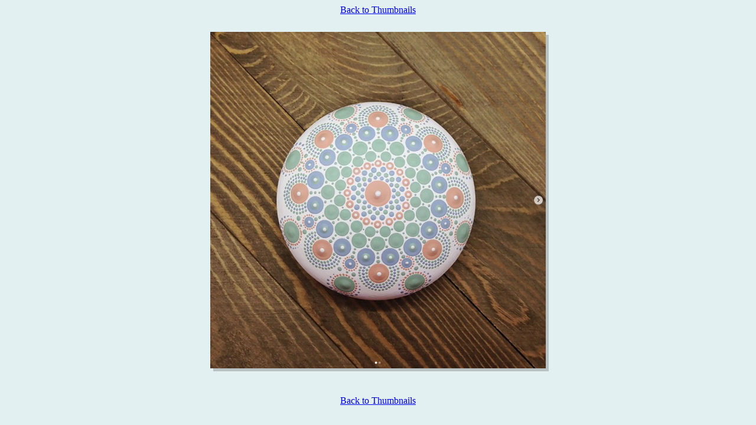

--- FILE ---
content_type: text/html; charset=UTF-8
request_url: https://loreleilogsdon.com/dotmandalas/index.php?id=183
body_size: 89
content:
<body style='background: #e2f0f1;'><div style='margin:0 auto; text-align:center; width:90%;'><a href='index.php'>Back to Thumbnails</a><br><br><img style='max-width:50%;margin: 10px;box-shadow: 5px 5px #88888873;' src='images/183_1.webp' /><br><br><br><a href='index.php'>Back to Thumbnails</a></div>